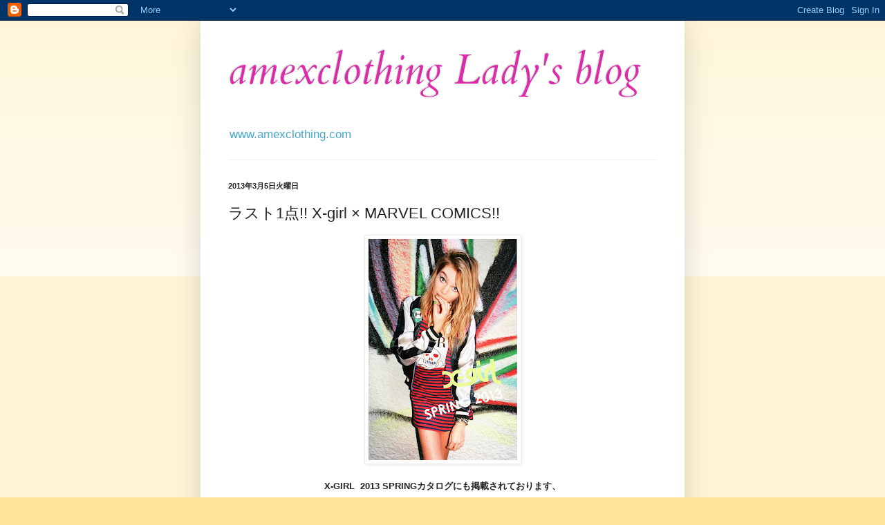

--- FILE ---
content_type: text/html; charset=UTF-8
request_url: https://amexclothing-ladys.blogspot.com/2013/03/1-x-girl-marvel-comics.html
body_size: 13559
content:
<!DOCTYPE html>
<html class='v2' dir='ltr' lang='ja'>
<head>
<link href='https://www.blogger.com/static/v1/widgets/4128112664-css_bundle_v2.css' rel='stylesheet' type='text/css'/>
<meta content='width=1100' name='viewport'/>
<meta content='text/html; charset=UTF-8' http-equiv='Content-Type'/>
<meta content='blogger' name='generator'/>
<link href='https://amexclothing-ladys.blogspot.com/favicon.ico' rel='icon' type='image/x-icon'/>
<link href='http://amexclothing-ladys.blogspot.com/2013/03/1-x-girl-marvel-comics.html' rel='canonical'/>
<link rel="alternate" type="application/atom+xml" title="amexclothing Lady&#39;s blog - Atom" href="https://amexclothing-ladys.blogspot.com/feeds/posts/default" />
<link rel="alternate" type="application/rss+xml" title="amexclothing Lady&#39;s blog - RSS" href="https://amexclothing-ladys.blogspot.com/feeds/posts/default?alt=rss" />
<link rel="service.post" type="application/atom+xml" title="amexclothing Lady&#39;s blog - Atom" href="https://www.blogger.com/feeds/2487291781008799072/posts/default" />

<link rel="alternate" type="application/atom+xml" title="amexclothing Lady&#39;s blog - Atom" href="https://amexclothing-ladys.blogspot.com/feeds/6140446931319557002/comments/default" />
<!--Can't find substitution for tag [blog.ieCssRetrofitLinks]-->
<link href='https://blogger.googleusercontent.com/img/b/R29vZ2xl/AVvXsEizFCS8Z-L-PZB-ZSFmUFbAeasofqHLymBoEtwMIKs82lK-5O3UQz11dmsQ5D-7gz9r6-Ywvg7LIKCXt8rAGTsoTItq8qr2Xk7_tDGvhyphenhyphenOfAhqPv0HjFvbAgWEmjL2j2nIRwznmV9rA2yQ/s320/XG+SPRING%E3%82%AB%E3%82%BF%E3%83%AD%E3%82%AF%E3%82%99%E8%A1%A8%E7%B4%99.jpg' rel='image_src'/>
<meta content='http://amexclothing-ladys.blogspot.com/2013/03/1-x-girl-marvel-comics.html' property='og:url'/>
<meta content='ラスト1点!! X-girl × MARVEL COMICS!!' property='og:title'/>
<meta content='    X-GIRL  2013 SPRINGカタログにも掲載されております、     X-GIRL × MARVELコラボラグランTシャツ、     もうご購入されました？？？           X-GIRL MARVEL X-MEN BIGラグランT(BLACK)     ...' property='og:description'/>
<meta content='https://blogger.googleusercontent.com/img/b/R29vZ2xl/AVvXsEizFCS8Z-L-PZB-ZSFmUFbAeasofqHLymBoEtwMIKs82lK-5O3UQz11dmsQ5D-7gz9r6-Ywvg7LIKCXt8rAGTsoTItq8qr2Xk7_tDGvhyphenhyphenOfAhqPv0HjFvbAgWEmjL2j2nIRwznmV9rA2yQ/w1200-h630-p-k-no-nu/XG+SPRING%E3%82%AB%E3%82%BF%E3%83%AD%E3%82%AF%E3%82%99%E8%A1%A8%E7%B4%99.jpg' property='og:image'/>
<title>amexclothing Lady's blog: ラスト1点!! X-girl &#215; MARVEL COMICS!!</title>
<style type='text/css'>@font-face{font-family:'Cardo';font-style:italic;font-weight:400;font-display:swap;src:url(//fonts.gstatic.com/s/cardo/v21/wlpxgwjKBV1pqhv97LQx3ExNYChuCg.woff2)format('woff2');unicode-range:U+0304-0305,U+0308,U+0331,U+10330-1034A;}@font-face{font-family:'Cardo';font-style:italic;font-weight:400;font-display:swap;src:url(//fonts.gstatic.com/s/cardo/v21/wlpxgwjKBV1pqhv97I8x3ExNYChuCg.woff2)format('woff2');unicode-range:U+1F00-1FFF;}@font-face{font-family:'Cardo';font-style:italic;font-weight:400;font-display:swap;src:url(//fonts.gstatic.com/s/cardo/v21/wlpxgwjKBV1pqhv97IAx3ExNYChuCg.woff2)format('woff2');unicode-range:U+0370-0377,U+037A-037F,U+0384-038A,U+038C,U+038E-03A1,U+03A3-03FF;}@font-face{font-family:'Cardo';font-style:italic;font-weight:400;font-display:swap;src:url(//fonts.gstatic.com/s/cardo/v21/wlpxgwjKBV1pqhv97IEx3ExNYChuCg.woff2)format('woff2');unicode-range:U+0307-0308,U+0590-05FF,U+200C-2010,U+20AA,U+25CC,U+FB1D-FB4F;}@font-face{font-family:'Cardo';font-style:italic;font-weight:400;font-display:swap;src:url(//fonts.gstatic.com/s/cardo/v21/wlpxgwjKBV1pqhv97MEx3ExNYChuCg.woff2)format('woff2');unicode-range:U+10300-1032F;}@font-face{font-family:'Cardo';font-style:italic;font-weight:400;font-display:swap;src:url(//fonts.gstatic.com/s/cardo/v21/wlpxgwjKBV1pqhv97Lcx3ExNYChuCg.woff2)format('woff2');unicode-range:U+16A0-16F8;}@font-face{font-family:'Cardo';font-style:italic;font-weight:400;font-display:swap;src:url(//fonts.gstatic.com/s/cardo/v21/wlpxgwjKBV1pqhv97I0x3ExNYChuCg.woff2)format('woff2');unicode-range:U+0100-02BA,U+02BD-02C5,U+02C7-02CC,U+02CE-02D7,U+02DD-02FF,U+0304,U+0308,U+0329,U+1D00-1DBF,U+1E00-1E9F,U+1EF2-1EFF,U+2020,U+20A0-20AB,U+20AD-20C0,U+2113,U+2C60-2C7F,U+A720-A7FF;}@font-face{font-family:'Cardo';font-style:italic;font-weight:400;font-display:swap;src:url(//fonts.gstatic.com/s/cardo/v21/wlpxgwjKBV1pqhv97IMx3ExNYCg.woff2)format('woff2');unicode-range:U+0000-00FF,U+0131,U+0152-0153,U+02BB-02BC,U+02C6,U+02DA,U+02DC,U+0304,U+0308,U+0329,U+2000-206F,U+20AC,U+2122,U+2191,U+2193,U+2212,U+2215,U+FEFF,U+FFFD;}</style>
<style id='page-skin-1' type='text/css'><!--
/*
-----------------------------------------------
Blogger Template Style
Name:     Simple
Designer: Blogger
URL:      www.blogger.com
----------------------------------------------- */
/* Content
----------------------------------------------- */
body {
font: normal normal 12px Arial, Tahoma, Helvetica, FreeSans, sans-serif;
color: #222222;
background: #ffe599 none repeat scroll top left;
padding: 0 40px 40px 40px;
}
html body .region-inner {
min-width: 0;
max-width: 100%;
width: auto;
}
h2 {
font-size: 22px;
}
a:link {
text-decoration:none;
color: #66bbdd;
}
a:visited {
text-decoration:none;
color: #dd66bb;
}
a:hover {
text-decoration:underline;
color: #e599ff;
}
.body-fauxcolumn-outer .fauxcolumn-inner {
background: transparent url(https://resources.blogblog.com/blogblog/data/1kt/simple/body_gradient_tile_light.png) repeat scroll top left;
_background-image: none;
}
.body-fauxcolumn-outer .cap-top {
position: absolute;
z-index: 1;
height: 400px;
width: 100%;
}
.body-fauxcolumn-outer .cap-top .cap-left {
width: 100%;
background: transparent url(https://resources.blogblog.com/blogblog/data/1kt/simple/gradients_light.png) repeat-x scroll top left;
_background-image: none;
}
.content-outer {
-moz-box-shadow: 0 0 40px rgba(0, 0, 0, .15);
-webkit-box-shadow: 0 0 5px rgba(0, 0, 0, .15);
-goog-ms-box-shadow: 0 0 10px #333333;
box-shadow: 0 0 40px rgba(0, 0, 0, .15);
margin-bottom: 1px;
}
.content-inner {
padding: 10px 10px;
}
.content-inner {
background-color: #ffffff;
}
/* Header
----------------------------------------------- */
.header-outer {
background: transparent none repeat-x scroll 0 -400px;
_background-image: none;
}
.Header h1 {
font: italic normal 60px Cardo;
color: #dd2aa9;
text-shadow: -1px -1px 1px rgba(0, 0, 0, .2);
}
.Header h1 a {
color: #dd2aa9;
}
.Header .description {
font-size: 140%;
color: #47a8cc;
}
.header-inner .Header .titlewrapper {
padding: 22px 30px;
}
.header-inner .Header .descriptionwrapper {
padding: 0 30px;
}
/* Tabs
----------------------------------------------- */
.tabs-inner .section:first-child {
border-top: 1px solid #eeeeee;
}
.tabs-inner .section:first-child ul {
margin-top: -1px;
border-top: 1px solid #eeeeee;
border-left: 0 solid #eeeeee;
border-right: 0 solid #eeeeee;
}
.tabs-inner .widget ul {
background: #f5f5f5 url(https://resources.blogblog.com/blogblog/data/1kt/simple/gradients_light.png) repeat-x scroll 0 -800px;
_background-image: none;
border-bottom: 1px solid #eeeeee;
margin-top: 0;
margin-left: -30px;
margin-right: -30px;
}
.tabs-inner .widget li a {
display: inline-block;
padding: .6em 1em;
font: normal normal 14px Arial, Tahoma, Helvetica, FreeSans, sans-serif;
color: #999999;
border-left: 1px solid #ffffff;
border-right: 1px solid #eeeeee;
}
.tabs-inner .widget li:first-child a {
border-left: none;
}
.tabs-inner .widget li.selected a, .tabs-inner .widget li a:hover {
color: #000000;
background-color: #eeeeee;
text-decoration: none;
}
/* Columns
----------------------------------------------- */
.main-outer {
border-top: 0 solid #eeeeee;
}
.fauxcolumn-left-outer .fauxcolumn-inner {
border-right: 1px solid #eeeeee;
}
.fauxcolumn-right-outer .fauxcolumn-inner {
border-left: 1px solid #eeeeee;
}
/* Headings
----------------------------------------------- */
div.widget > h2,
div.widget h2.title {
margin: 0 0 1em 0;
font: normal bold 11px Arial, Tahoma, Helvetica, FreeSans, sans-serif;
color: #000000;
}
/* Widgets
----------------------------------------------- */
.widget .zippy {
color: #999999;
text-shadow: 2px 2px 1px rgba(0, 0, 0, .1);
}
.widget .popular-posts ul {
list-style: none;
}
/* Posts
----------------------------------------------- */
h2.date-header {
font: normal bold 11px Arial, Tahoma, Helvetica, FreeSans, sans-serif;
}
.date-header span {
background-color: transparent;
color: #222222;
padding: inherit;
letter-spacing: inherit;
margin: inherit;
}
.main-inner {
padding-top: 30px;
padding-bottom: 30px;
}
.main-inner .column-center-inner {
padding: 0 15px;
}
.main-inner .column-center-inner .section {
margin: 0 15px;
}
.post {
margin: 0 0 25px 0;
}
h3.post-title, .comments h4 {
font: normal normal 22px Arial, Tahoma, Helvetica, FreeSans, sans-serif;
margin: .75em 0 0;
}
.post-body {
font-size: 110%;
line-height: 1.4;
position: relative;
}
.post-body img, .post-body .tr-caption-container, .Profile img, .Image img,
.BlogList .item-thumbnail img {
padding: 2px;
background: #ffffff;
border: 1px solid #eeeeee;
-moz-box-shadow: 1px 1px 5px rgba(0, 0, 0, .1);
-webkit-box-shadow: 1px 1px 5px rgba(0, 0, 0, .1);
box-shadow: 1px 1px 5px rgba(0, 0, 0, .1);
}
.post-body img, .post-body .tr-caption-container {
padding: 5px;
}
.post-body .tr-caption-container {
color: #222222;
}
.post-body .tr-caption-container img {
padding: 0;
background: transparent;
border: none;
-moz-box-shadow: 0 0 0 rgba(0, 0, 0, .1);
-webkit-box-shadow: 0 0 0 rgba(0, 0, 0, .1);
box-shadow: 0 0 0 rgba(0, 0, 0, .1);
}
.post-header {
margin: 0 0 1.5em;
line-height: 1.6;
font-size: 90%;
}
.post-footer {
margin: 20px -2px 0;
padding: 5px 10px;
color: #999999;
background-color: #f9f9f9;
border-bottom: 1px solid #eeeeee;
line-height: 1.6;
font-size: 90%;
}
#comments .comment-author {
padding-top: 1.5em;
border-top: 1px solid #eeeeee;
background-position: 0 1.5em;
}
#comments .comment-author:first-child {
padding-top: 0;
border-top: none;
}
.avatar-image-container {
margin: .2em 0 0;
}
#comments .avatar-image-container img {
border: 1px solid #eeeeee;
}
/* Comments
----------------------------------------------- */
.comments .comments-content .icon.blog-author {
background-repeat: no-repeat;
background-image: url([data-uri]);
}
.comments .comments-content .loadmore a {
border-top: 1px solid #999999;
border-bottom: 1px solid #999999;
}
.comments .comment-thread.inline-thread {
background-color: #f9f9f9;
}
.comments .continue {
border-top: 2px solid #999999;
}
/* Accents
---------------------------------------------- */
.section-columns td.columns-cell {
border-left: 1px solid #eeeeee;
}
.blog-pager {
background: transparent none no-repeat scroll top center;
}
.blog-pager-older-link, .home-link,
.blog-pager-newer-link {
background-color: #ffffff;
padding: 5px;
}
.footer-outer {
border-top: 0 dashed #bbbbbb;
}
/* Mobile
----------------------------------------------- */
body.mobile  {
background-size: auto;
}
.mobile .body-fauxcolumn-outer {
background: transparent none repeat scroll top left;
}
.mobile .body-fauxcolumn-outer .cap-top {
background-size: 100% auto;
}
.mobile .content-outer {
-webkit-box-shadow: 0 0 3px rgba(0, 0, 0, .15);
box-shadow: 0 0 3px rgba(0, 0, 0, .15);
}
.mobile .tabs-inner .widget ul {
margin-left: 0;
margin-right: 0;
}
.mobile .post {
margin: 0;
}
.mobile .main-inner .column-center-inner .section {
margin: 0;
}
.mobile .date-header span {
padding: 0.1em 10px;
margin: 0 -10px;
}
.mobile h3.post-title {
margin: 0;
}
.mobile .blog-pager {
background: transparent none no-repeat scroll top center;
}
.mobile .footer-outer {
border-top: none;
}
.mobile .main-inner, .mobile .footer-inner {
background-color: #ffffff;
}
.mobile-index-contents {
color: #222222;
}
.mobile-link-button {
background-color: #66bbdd;
}
.mobile-link-button a:link, .mobile-link-button a:visited {
color: #ffffff;
}
.mobile .tabs-inner .section:first-child {
border-top: none;
}
.mobile .tabs-inner .PageList .widget-content {
background-color: #eeeeee;
color: #000000;
border-top: 1px solid #eeeeee;
border-bottom: 1px solid #eeeeee;
}
.mobile .tabs-inner .PageList .widget-content .pagelist-arrow {
border-left: 1px solid #eeeeee;
}

--></style>
<style id='template-skin-1' type='text/css'><!--
body {
min-width: 700px;
}
.content-outer, .content-fauxcolumn-outer, .region-inner {
min-width: 700px;
max-width: 700px;
_width: 700px;
}
.main-inner .columns {
padding-left: 0px;
padding-right: 0px;
}
.main-inner .fauxcolumn-center-outer {
left: 0px;
right: 0px;
/* IE6 does not respect left and right together */
_width: expression(this.parentNode.offsetWidth -
parseInt("0px") -
parseInt("0px") + 'px');
}
.main-inner .fauxcolumn-left-outer {
width: 0px;
}
.main-inner .fauxcolumn-right-outer {
width: 0px;
}
.main-inner .column-left-outer {
width: 0px;
right: 100%;
margin-left: -0px;
}
.main-inner .column-right-outer {
width: 0px;
margin-right: -0px;
}
#layout {
min-width: 0;
}
#layout .content-outer {
min-width: 0;
width: 800px;
}
#layout .region-inner {
min-width: 0;
width: auto;
}
body#layout div.add_widget {
padding: 8px;
}
body#layout div.add_widget a {
margin-left: 32px;
}
--></style>
<link href='https://www.blogger.com/dyn-css/authorization.css?targetBlogID=2487291781008799072&amp;zx=58dd6788-e1ef-4405-be5a-5b49bdaf6102' media='none' onload='if(media!=&#39;all&#39;)media=&#39;all&#39;' rel='stylesheet'/><noscript><link href='https://www.blogger.com/dyn-css/authorization.css?targetBlogID=2487291781008799072&amp;zx=58dd6788-e1ef-4405-be5a-5b49bdaf6102' rel='stylesheet'/></noscript>
<meta name='google-adsense-platform-account' content='ca-host-pub-1556223355139109'/>
<meta name='google-adsense-platform-domain' content='blogspot.com'/>

</head>
<body class='loading variant-pale'>
<div class='navbar section' id='navbar' name='Navbar'><div class='widget Navbar' data-version='1' id='Navbar1'><script type="text/javascript">
    function setAttributeOnload(object, attribute, val) {
      if(window.addEventListener) {
        window.addEventListener('load',
          function(){ object[attribute] = val; }, false);
      } else {
        window.attachEvent('onload', function(){ object[attribute] = val; });
      }
    }
  </script>
<div id="navbar-iframe-container"></div>
<script type="text/javascript" src="https://apis.google.com/js/platform.js"></script>
<script type="text/javascript">
      gapi.load("gapi.iframes:gapi.iframes.style.bubble", function() {
        if (gapi.iframes && gapi.iframes.getContext) {
          gapi.iframes.getContext().openChild({
              url: 'https://www.blogger.com/navbar/2487291781008799072?po\x3d6140446931319557002\x26origin\x3dhttps://amexclothing-ladys.blogspot.com',
              where: document.getElementById("navbar-iframe-container"),
              id: "navbar-iframe"
          });
        }
      });
    </script><script type="text/javascript">
(function() {
var script = document.createElement('script');
script.type = 'text/javascript';
script.src = '//pagead2.googlesyndication.com/pagead/js/google_top_exp.js';
var head = document.getElementsByTagName('head')[0];
if (head) {
head.appendChild(script);
}})();
</script>
</div></div>
<div class='body-fauxcolumns'>
<div class='fauxcolumn-outer body-fauxcolumn-outer'>
<div class='cap-top'>
<div class='cap-left'></div>
<div class='cap-right'></div>
</div>
<div class='fauxborder-left'>
<div class='fauxborder-right'></div>
<div class='fauxcolumn-inner'>
</div>
</div>
<div class='cap-bottom'>
<div class='cap-left'></div>
<div class='cap-right'></div>
</div>
</div>
</div>
<div class='content'>
<div class='content-fauxcolumns'>
<div class='fauxcolumn-outer content-fauxcolumn-outer'>
<div class='cap-top'>
<div class='cap-left'></div>
<div class='cap-right'></div>
</div>
<div class='fauxborder-left'>
<div class='fauxborder-right'></div>
<div class='fauxcolumn-inner'>
</div>
</div>
<div class='cap-bottom'>
<div class='cap-left'></div>
<div class='cap-right'></div>
</div>
</div>
</div>
<div class='content-outer'>
<div class='content-cap-top cap-top'>
<div class='cap-left'></div>
<div class='cap-right'></div>
</div>
<div class='fauxborder-left content-fauxborder-left'>
<div class='fauxborder-right content-fauxborder-right'></div>
<div class='content-inner'>
<header>
<div class='header-outer'>
<div class='header-cap-top cap-top'>
<div class='cap-left'></div>
<div class='cap-right'></div>
</div>
<div class='fauxborder-left header-fauxborder-left'>
<div class='fauxborder-right header-fauxborder-right'></div>
<div class='region-inner header-inner'>
<div class='header section' id='header' name='ヘッダー'><div class='widget Header' data-version='1' id='Header1'>
<div id='header-inner'>
<div class='titlewrapper'>
<h1 class='title'>
<a href='https://amexclothing-ladys.blogspot.com/'>
amexclothing Lady's blog
</a>
</h1>
</div>
<div class='descriptionwrapper'>
<p class='description'><span>www.amexclothing.com</span></p>
</div>
</div>
</div></div>
</div>
</div>
<div class='header-cap-bottom cap-bottom'>
<div class='cap-left'></div>
<div class='cap-right'></div>
</div>
</div>
</header>
<div class='tabs-outer'>
<div class='tabs-cap-top cap-top'>
<div class='cap-left'></div>
<div class='cap-right'></div>
</div>
<div class='fauxborder-left tabs-fauxborder-left'>
<div class='fauxborder-right tabs-fauxborder-right'></div>
<div class='region-inner tabs-inner'>
<div class='tabs no-items section' id='crosscol' name='Cross-Column'></div>
<div class='tabs no-items section' id='crosscol-overflow' name='Cross-Column 2'></div>
</div>
</div>
<div class='tabs-cap-bottom cap-bottom'>
<div class='cap-left'></div>
<div class='cap-right'></div>
</div>
</div>
<div class='main-outer'>
<div class='main-cap-top cap-top'>
<div class='cap-left'></div>
<div class='cap-right'></div>
</div>
<div class='fauxborder-left main-fauxborder-left'>
<div class='fauxborder-right main-fauxborder-right'></div>
<div class='region-inner main-inner'>
<div class='columns fauxcolumns'>
<div class='fauxcolumn-outer fauxcolumn-center-outer'>
<div class='cap-top'>
<div class='cap-left'></div>
<div class='cap-right'></div>
</div>
<div class='fauxborder-left'>
<div class='fauxborder-right'></div>
<div class='fauxcolumn-inner'>
</div>
</div>
<div class='cap-bottom'>
<div class='cap-left'></div>
<div class='cap-right'></div>
</div>
</div>
<div class='fauxcolumn-outer fauxcolumn-left-outer'>
<div class='cap-top'>
<div class='cap-left'></div>
<div class='cap-right'></div>
</div>
<div class='fauxborder-left'>
<div class='fauxborder-right'></div>
<div class='fauxcolumn-inner'>
</div>
</div>
<div class='cap-bottom'>
<div class='cap-left'></div>
<div class='cap-right'></div>
</div>
</div>
<div class='fauxcolumn-outer fauxcolumn-right-outer'>
<div class='cap-top'>
<div class='cap-left'></div>
<div class='cap-right'></div>
</div>
<div class='fauxborder-left'>
<div class='fauxborder-right'></div>
<div class='fauxcolumn-inner'>
</div>
</div>
<div class='cap-bottom'>
<div class='cap-left'></div>
<div class='cap-right'></div>
</div>
</div>
<!-- corrects IE6 width calculation -->
<div class='columns-inner'>
<div class='column-center-outer'>
<div class='column-center-inner'>
<div class='main section' id='main' name='メイン'><div class='widget Blog' data-version='1' id='Blog1'>
<div class='blog-posts hfeed'>

          <div class="date-outer">
        
<h2 class='date-header'><span>2013年3月5日火曜日</span></h2>

          <div class="date-posts">
        
<div class='post-outer'>
<div class='post hentry uncustomized-post-template' itemprop='blogPost' itemscope='itemscope' itemtype='http://schema.org/BlogPosting'>
<meta content='https://blogger.googleusercontent.com/img/b/R29vZ2xl/AVvXsEizFCS8Z-L-PZB-ZSFmUFbAeasofqHLymBoEtwMIKs82lK-5O3UQz11dmsQ5D-7gz9r6-Ywvg7LIKCXt8rAGTsoTItq8qr2Xk7_tDGvhyphenhyphenOfAhqPv0HjFvbAgWEmjL2j2nIRwznmV9rA2yQ/s320/XG+SPRING%E3%82%AB%E3%82%BF%E3%83%AD%E3%82%AF%E3%82%99%E8%A1%A8%E7%B4%99.jpg' itemprop='image_url'/>
<meta content='2487291781008799072' itemprop='blogId'/>
<meta content='6140446931319557002' itemprop='postId'/>
<a name='6140446931319557002'></a>
<h3 class='post-title entry-title' itemprop='name'>
ラスト1点!! X-girl &#215; MARVEL COMICS!!
</h3>
<div class='post-header'>
<div class='post-header-line-1'></div>
</div>
<div class='post-body entry-content' id='post-body-6140446931319557002' itemprop='description articleBody'>
<div class="separator" style="clear: both; text-align: center;">
<a href="https://blogger.googleusercontent.com/img/b/R29vZ2xl/AVvXsEizFCS8Z-L-PZB-ZSFmUFbAeasofqHLymBoEtwMIKs82lK-5O3UQz11dmsQ5D-7gz9r6-Ywvg7LIKCXt8rAGTsoTItq8qr2Xk7_tDGvhyphenhyphenOfAhqPv0HjFvbAgWEmjL2j2nIRwznmV9rA2yQ/s1600/XG+SPRING%E3%82%AB%E3%82%BF%E3%83%AD%E3%82%AF%E3%82%99%E8%A1%A8%E7%B4%99.jpg" style="margin-left: 1em; margin-right: 1em;"><img border="0" height="320" src="https://blogger.googleusercontent.com/img/b/R29vZ2xl/AVvXsEizFCS8Z-L-PZB-ZSFmUFbAeasofqHLymBoEtwMIKs82lK-5O3UQz11dmsQ5D-7gz9r6-Ywvg7LIKCXt8rAGTsoTItq8qr2Xk7_tDGvhyphenhyphenOfAhqPv0HjFvbAgWEmjL2j2nIRwznmV9rA2yQ/s320/XG+SPRING%E3%82%AB%E3%82%BF%E3%83%AD%E3%82%AF%E3%82%99%E8%A1%A8%E7%B4%99.jpg" width="215" /></a></div>
<br />
<div style="text-align: center;">
<b>X-GIRL&nbsp; 2013 SPRINGカタログにも掲載されております&#12289;</b></div>
<div style="text-align: center;">
<br /></div>
<div style="text-align: center;">
<span style="color: magenta;"><span style="font-size: large;"><b>X-GIRL &#215; MARVELコラボラグランTシャツ&#12289;</b></span></span></div>
<div style="text-align: center;">
<br /></div>
<div style="text-align: center;">
<b>もうご購入されました&#65311;&#65311;&#65311;</b></div>
<div style="text-align: center;">
<br /></div>
<div class="separator" style="clear: both; text-align: center;">
<a href="https://blogger.googleusercontent.com/img/b/R29vZ2xl/AVvXsEixGUf3EGW5T3PYV_Swu5_4s58kIdOhHKvmKU8CJp6_yWiUfEadgj5GRDbel9Ux58lOyRVP9j0jAx_bGgwiGuSoBqUyoSk7cNy6fIR8Ve_-WK9OyV07yJMGb1qogE1DELWLjXZX8kNCUlQ/s1600/XG+MARVEL.jpg" style="margin-left: 1em; margin-right: 1em;"><img border="0" height="444" src="https://blogger.googleusercontent.com/img/b/R29vZ2xl/AVvXsEixGUf3EGW5T3PYV_Swu5_4s58kIdOhHKvmKU8CJp6_yWiUfEadgj5GRDbel9Ux58lOyRVP9j0jAx_bGgwiGuSoBqUyoSk7cNy6fIR8Ve_-WK9OyV07yJMGb1qogE1DELWLjXZX8kNCUlQ/s640/XG+MARVEL.jpg" width="640" /></a></div>
<div style="text-align: center;">
<br /></div>
<div style="text-align: center;">
<br /></div>
<div style="text-align: center;">
<b><span style="font-size: large;">X-GIRL MARVEL X-MEN BIGラグランT(BLACK)</span></b></div>
<div class="separator" style="clear: both; text-align: center;">
<a href="https://blogger.googleusercontent.com/img/b/R29vZ2xl/AVvXsEgi11ZnLnSb1TNd_vU6QJ3wkQROULFJdIVhhEqYHVIzkQ3DGFwjbvqurbuN9I8wsdjNqZMKIQGuFt3F32lzlD8Ac9Aok52T5RA3bCBcIdQG3LV1xByTM-Q7IdrV8etwLTwhLzPPbdKqzbk/s1600/55337966.jpg" style="margin-left: 1em; margin-right: 1em;"><img border="0" height="320" src="https://blogger.googleusercontent.com/img/b/R29vZ2xl/AVvXsEgi11ZnLnSb1TNd_vU6QJ3wkQROULFJdIVhhEqYHVIzkQ3DGFwjbvqurbuN9I8wsdjNqZMKIQGuFt3F32lzlD8Ac9Aok52T5RA3bCBcIdQG3LV1xByTM-Q7IdrV8etwLTwhLzPPbdKqzbk/s320/55337966.jpg" width="239" /></a></div>
<div style="text-align: center;">
<b><span style="font-size: large;"><a href="http://amexclothing.shop-pro.jp/?pid=55337966">http://amexclothing.shop-pro.jp/?pid=55337966</a>&nbsp;</span></b></div>
<div style="text-align: center;">
<br />
<span style="font-size: large;"><b>大好評につき&#12289;</b></span><br />
<span style="font-size: large;"><b><span style="color: red;">ラスト1点</span>となりました!!!!</b></span><br />
&nbsp;</div>
<div style="text-align: center;">
<b><span style="font-size: large;"><span style="font-size: large;">ちょっとゆったり<span style="font-size: large;">めの</span></span>サイズで</span></b></div>
<div style="text-align: center;">
<b><span style="font-size: large;">とっても人気なんです&#9734;</span></b></div>
<div style="text-align: center;">
<br /></div>
<div style="text-align: center;">
<b><span style="font-size: large;">フロントのグラフィックは&#12289;</span></b></div>
<div style="text-align: center;">
<b><span style="font-size: large;">"X-MEN"コミックの表紙を<span style="font-size: large;">イメージ&#12290;</span></span></b></div>
<div class="separator" style="clear: both; text-align: center;">
<a href="https://blogger.googleusercontent.com/img/b/R29vZ2xl/AVvXsEgGgaGAn_C3yg2W7RRS2NGFIND6qnhn_aykdBhVpHZNIDFxCrSiONO4mJN0QkERDbskhKY5D-K5csP1K4oXJvfV77xSiSjS07NnaNb2cWMbnXq74p8WEMYVXaBXrZR95bG7ShM96SpHbrg/s1600/UP.jpg" style="margin-left: 1em; margin-right: 1em;"><img border="0" src="https://blogger.googleusercontent.com/img/b/R29vZ2xl/AVvXsEgGgaGAn_C3yg2W7RRS2NGFIND6qnhn_aykdBhVpHZNIDFxCrSiONO4mJN0QkERDbskhKY5D-K5csP1K4oXJvfV77xSiSjS07NnaNb2cWMbnXq74p8WEMYVXaBXrZR95bG7ShM96SpHbrg/s1600/UP.jpg" /></a></div>
<div style="text-align: center;">
<b><span style="font-size: large;"><span style="font-size: large;">&nbsp;全キャラクターが登場!!</span></span></b></div>
<div style="text-align: center;">
<br /></div>
<div style="text-align: center;">
<b><span style="font-size: large;"><span style="font-size: large;">アメカジスタイルがお得意の</span></span></b></div>
<div style="text-align: center;">
<b><span style="font-size: large;"><span style="font-size: large;">X-GIRLにピッタリですね!</span></span></b></div>
<div style="text-align: center;">
<br /></div>
<div style="text-align: center;">
<b><span style="font-size: large;"><span style="font-size: large;">&nbsp;</span> <span style="font-size: large;">ボトムはスキニーパンツでも</span></span></b></div>
<div style="text-align: center;">
<b><span style="font-size: large;"><span style="font-size: large;"><span style="font-size: large;">ミニスカートでもあいますよ&#12316;&#9733;</span></span></span></b></div>
<div style="text-align: center;">
<br /></div>
<div style="text-align: center;">
<b><span style="font-size: large;"><span style="font-size: large;"><span style="font-size: large;"><span style="font-size: large;">在庫<span style="font-size: large;">は残り1点のみ<span style="font-size: large;">です!!</span></span></span></span></span></span></b></div>
<div style="text-align: center;">
<b><span style="font-size: large;"><span style="font-size: large;"><span style="font-size: large;"><span style="font-size: large;"><span style="font-size: large;">気になっている方は</span></span></span></span></span></b></div>
<div style="text-align: center;">
<b><span style="font-size: large;"><span style="font-size: large;"><span style="font-size: large;"><span style="font-size: large;"><span style="font-size: large;">是非お早めに&#12316;</span></span></span></span></span></b></div>
<div style="text-align: center;">
<br /></div>
<div style="text-align: center;">
<b><span style="font-size: large;"><span style="font-size: large;"><span style="font-size: large;"><span style="font-size: large;"><span style="font-size: large;">ご購入はこちらです&#9734;</span></span></span></span></span></b></div>
<div style="text-align: center;">
<b><span style="font-size: large;"><span style="font-size: large;"><span style="font-size: large;"><span style="font-size: large;"><span style="font-size: large;"><a href="http://amexclothing.shop-pro.jp/?pid=55337966"></a></span><a href="http://amexclothing.shop-pro.jp/?pid=55337966">http://amexclothing.shop-pro.jp/?pid=55337966</a></span> </span></span></span></b></div>
<div style="text-align: center;">
<br />
<span style="color: blue;"><b>この他にも新作が続々入荷しています!</b></span></div>
<div class="separator" style="clear: both; text-align: center;">
<span style="color: blue;"><b>新作は随時HOMEPAGEに更新していますので</b></span></div>
<div class="separator" style="clear: both; text-align: center;">
<span style="color: blue;"><b>是非CHECKしてくださいね(^-^)/</b></span></div>
<div class="separator" style="clear: both; text-align: center;">
<span style="color: blue;"><b>皆様のご来店&#12289;お問い合わせ等&#12289;お待ちしております!</b></span></div>
<div class="separator" style="clear: both; text-align: center;">
<b><br /></b></div>
<div class="separator" style="clear: both; text-align: center;">
<b>&#65290;&#12539;&#12444;&#12444;&#12539;&#65290;:.&#12290;. .&#12290;.:&#65290;&#12539;&#12444;&#12444;&#12539;&#65290;:.&#12290;. .&#12290;.:&#65290;&#12539;&#12444; &#12288;&#12288;&#12288; &#65290;&#12539;&#12444;&#12444;&#12539;&#65290;:.&#12290;. .&#12290;.:&#65290;&#12539;&#12444;&#12444;&#12539;&#65290;:.&#12290;. .&#12290;.:&#65290;&#12539;&#12444; </b></div>
<div class="separator" style="clear: both; text-align: center;">
<span style="color: magenta;"><b>HOMEPAGE :&nbsp;<a href="http://www.amexclothing.com/">www.amexclothing.com</a></b></span></div>
<div class="separator" style="clear: both; text-align: center;">
<span style="color: magenta;"><b>TEL : 018-825-2772</b></span></div>
<div class="separator" style="clear: both; text-align: center;">
<span style="color: magenta;"><b>MAIL :<a href="mailto:office@global4.jp">office@global4.jp</a></b></span></div>
<div class="separator" style="clear: both; text-align: center;">
<span style="color: magenta;"><b>営業時間 : AM 11:00&#12316;PM 7:30</b></span></div>
<div style='clear: both;'></div>
</div>
<div class='post-footer'>
<div class='post-footer-line post-footer-line-1'>
<span class='post-author vcard'>
投稿者
<span class='fn' itemprop='author' itemscope='itemscope' itemtype='http://schema.org/Person'>
<meta content='https://www.blogger.com/profile/10316848819214823710' itemprop='url'/>
<a class='g-profile' href='https://www.blogger.com/profile/10316848819214823710' rel='author' title='author profile'>
<span itemprop='name'>amexclothing-Lady&#39;s</span>
</a>
</span>
</span>
<span class='post-timestamp'>
時刻:
<meta content='http://amexclothing-ladys.blogspot.com/2013/03/1-x-girl-marvel-comics.html' itemprop='url'/>
<a class='timestamp-link' href='https://amexclothing-ladys.blogspot.com/2013/03/1-x-girl-marvel-comics.html' rel='bookmark' title='permanent link'><abbr class='published' itemprop='datePublished' title='2013-03-05T18:56:00+09:00'>18:56</abbr></a>
</span>
<span class='post-comment-link'>
</span>
<span class='post-icons'>
<span class='item-action'>
<a href='https://www.blogger.com/email-post/2487291781008799072/6140446931319557002' title='メール投稿'>
<img alt='' class='icon-action' height='13' src='https://resources.blogblog.com/img/icon18_email.gif' width='18'/>
</a>
</span>
<span class='item-control blog-admin pid-2103345784'>
<a href='https://www.blogger.com/post-edit.g?blogID=2487291781008799072&postID=6140446931319557002&from=pencil' title='投稿を編集'>
<img alt='' class='icon-action' height='18' src='https://resources.blogblog.com/img/icon18_edit_allbkg.gif' width='18'/>
</a>
</span>
</span>
<div class='post-share-buttons goog-inline-block'>
<a class='goog-inline-block share-button sb-email' href='https://www.blogger.com/share-post.g?blogID=2487291781008799072&postID=6140446931319557002&target=email' target='_blank' title='メールで送信'><span class='share-button-link-text'>メールで送信</span></a><a class='goog-inline-block share-button sb-blog' href='https://www.blogger.com/share-post.g?blogID=2487291781008799072&postID=6140446931319557002&target=blog' onclick='window.open(this.href, "_blank", "height=270,width=475"); return false;' target='_blank' title='BlogThis!'><span class='share-button-link-text'>BlogThis!</span></a><a class='goog-inline-block share-button sb-twitter' href='https://www.blogger.com/share-post.g?blogID=2487291781008799072&postID=6140446931319557002&target=twitter' target='_blank' title='X で共有'><span class='share-button-link-text'>X で共有</span></a><a class='goog-inline-block share-button sb-facebook' href='https://www.blogger.com/share-post.g?blogID=2487291781008799072&postID=6140446931319557002&target=facebook' onclick='window.open(this.href, "_blank", "height=430,width=640"); return false;' target='_blank' title='Facebook で共有する'><span class='share-button-link-text'>Facebook で共有する</span></a><a class='goog-inline-block share-button sb-pinterest' href='https://www.blogger.com/share-post.g?blogID=2487291781008799072&postID=6140446931319557002&target=pinterest' target='_blank' title='Pinterest に共有'><span class='share-button-link-text'>Pinterest に共有</span></a>
</div>
</div>
<div class='post-footer-line post-footer-line-2'>
<span class='post-labels'>
</span>
</div>
<div class='post-footer-line post-footer-line-3'>
<span class='post-location'>
</span>
</div>
</div>
</div>
<div class='comments' id='comments'>
<a name='comments'></a>
<h4>0 件のコメント:</h4>
<div id='Blog1_comments-block-wrapper'>
<dl class='avatar-comment-indent' id='comments-block'>
</dl>
</div>
<p class='comment-footer'>
<div class='comment-form'>
<a name='comment-form'></a>
<h4 id='comment-post-message'>コメントを投稿</h4>
<p>
</p>
<a href='https://www.blogger.com/comment/frame/2487291781008799072?po=6140446931319557002&hl=ja&saa=85391&origin=https://amexclothing-ladys.blogspot.com' id='comment-editor-src'></a>
<iframe allowtransparency='true' class='blogger-iframe-colorize blogger-comment-from-post' frameborder='0' height='410px' id='comment-editor' name='comment-editor' src='' width='100%'></iframe>
<script src='https://www.blogger.com/static/v1/jsbin/1345082660-comment_from_post_iframe.js' type='text/javascript'></script>
<script type='text/javascript'>
      BLOG_CMT_createIframe('https://www.blogger.com/rpc_relay.html');
    </script>
</div>
</p>
</div>
</div>

        </div></div>
      
</div>
<div class='blog-pager' id='blog-pager'>
<span id='blog-pager-newer-link'>
<a class='blog-pager-newer-link' href='https://amexclothing-ladys.blogspot.com/2013/03/very-greed.html' id='Blog1_blog-pager-newer-link' title='次の投稿'>次の投稿</a>
</span>
<span id='blog-pager-older-link'>
<a class='blog-pager-older-link' href='https://amexclothing-ladys.blogspot.com/2013/03/greed_5.html' id='Blog1_blog-pager-older-link' title='前の投稿'>前の投稿</a>
</span>
<a class='home-link' href='https://amexclothing-ladys.blogspot.com/'>ホーム</a>
</div>
<div class='clear'></div>
<div class='post-feeds'>
<div class='feed-links'>
登録:
<a class='feed-link' href='https://amexclothing-ladys.blogspot.com/feeds/6140446931319557002/comments/default' target='_blank' type='application/atom+xml'>コメントの投稿 (Atom)</a>
</div>
</div>
</div></div>
</div>
</div>
<div class='column-left-outer'>
<div class='column-left-inner'>
<aside>
</aside>
</div>
</div>
<div class='column-right-outer'>
<div class='column-right-inner'>
<aside>
</aside>
</div>
</div>
</div>
<div style='clear: both'></div>
<!-- columns -->
</div>
<!-- main -->
</div>
</div>
<div class='main-cap-bottom cap-bottom'>
<div class='cap-left'></div>
<div class='cap-right'></div>
</div>
</div>
<footer>
<div class='footer-outer'>
<div class='footer-cap-top cap-top'>
<div class='cap-left'></div>
<div class='cap-right'></div>
</div>
<div class='fauxborder-left footer-fauxborder-left'>
<div class='fauxborder-right footer-fauxborder-right'></div>
<div class='region-inner footer-inner'>
<div class='foot section' id='footer-1'><div class='widget Followers' data-version='1' id='Followers1'>
<h2 class='title'>フォロワー</h2>
<div class='widget-content'>
<div id='Followers1-wrapper'>
<div style='margin-right:2px;'>
<div><script type="text/javascript" src="https://apis.google.com/js/platform.js"></script>
<div id="followers-iframe-container"></div>
<script type="text/javascript">
    window.followersIframe = null;
    function followersIframeOpen(url) {
      gapi.load("gapi.iframes", function() {
        if (gapi.iframes && gapi.iframes.getContext) {
          window.followersIframe = gapi.iframes.getContext().openChild({
            url: url,
            where: document.getElementById("followers-iframe-container"),
            messageHandlersFilter: gapi.iframes.CROSS_ORIGIN_IFRAMES_FILTER,
            messageHandlers: {
              '_ready': function(obj) {
                window.followersIframe.getIframeEl().height = obj.height;
              },
              'reset': function() {
                window.followersIframe.close();
                followersIframeOpen("https://www.blogger.com/followers/frame/2487291781008799072?colors\x3dCgt0cmFuc3BhcmVudBILdHJhbnNwYXJlbnQaByMyMjIyMjIiByM2NmJiZGQqByNmZmZmZmYyByMwMDAwMDA6ByMyMjIyMjJCByM2NmJiZGRKByM5OTk5OTlSByM2NmJiZGRaC3RyYW5zcGFyZW50\x26pageSize\x3d21\x26hl\x3dja\x26origin\x3dhttps://amexclothing-ladys.blogspot.com");
              },
              'open': function(url) {
                window.followersIframe.close();
                followersIframeOpen(url);
              }
            }
          });
        }
      });
    }
    followersIframeOpen("https://www.blogger.com/followers/frame/2487291781008799072?colors\x3dCgt0cmFuc3BhcmVudBILdHJhbnNwYXJlbnQaByMyMjIyMjIiByM2NmJiZGQqByNmZmZmZmYyByMwMDAwMDA6ByMyMjIyMjJCByM2NmJiZGRKByM5OTk5OTlSByM2NmJiZGRaC3RyYW5zcGFyZW50\x26pageSize\x3d21\x26hl\x3dja\x26origin\x3dhttps://amexclothing-ladys.blogspot.com");
  </script></div>
</div>
</div>
<div class='clear'></div>
</div>
</div></div>
<table border='0' cellpadding='0' cellspacing='0' class='section-columns columns-2'>
<tbody>
<tr>
<td class='first columns-cell'>
<div class='foot section' id='footer-2-1'><div class='widget Profile' data-version='1' id='Profile1'>
<h2>自己紹介</h2>
<div class='widget-content'>
<dl class='profile-datablock'>
<dt class='profile-data'>
<a class='profile-name-link g-profile' href='https://www.blogger.com/profile/10316848819214823710' rel='author' style='background-image: url(//www.blogger.com/img/logo-16.png);'>
amexclothing-Lady's
</a>
</dt>
<dd class='profile-data'>秋田県</dd>
<dd class='profile-textblock'>秋田のセレクトショップです
メンズブログもあるのでよろしくね&#9734;
http://amexclothing-mens.blogspot.com/</dd>
</dl>
<a class='profile-link' href='https://www.blogger.com/profile/10316848819214823710' rel='author'>詳細プロフィールを表示</a>
<div class='clear'></div>
</div>
</div></div>
</td>
<td class='columns-cell'>
<div class='foot section' id='footer-2-2'><div class='widget BlogArchive' data-version='1' id='BlogArchive1'>
<h2>ブログ アーカイブ</h2>
<div class='widget-content'>
<div id='ArchiveList'>
<div id='BlogArchive1_ArchiveList'>
<ul class='hierarchy'>
<li class='archivedate expanded'>
<a class='toggle' href='javascript:void(0)'>
<span class='zippy toggle-open'>

        &#9660;&#160;
      
</span>
</a>
<a class='post-count-link' href='https://amexclothing-ladys.blogspot.com/2013/'>
2013
</a>
<span class='post-count' dir='ltr'>(292)</span>
<ul class='hierarchy'>
<li class='archivedate collapsed'>
<a class='toggle' href='javascript:void(0)'>
<span class='zippy'>

        &#9658;&#160;
      
</span>
</a>
<a class='post-count-link' href='https://amexclothing-ladys.blogspot.com/2013/05/'>
5月
</a>
<span class='post-count' dir='ltr'>(45)</span>
</li>
</ul>
<ul class='hierarchy'>
<li class='archivedate collapsed'>
<a class='toggle' href='javascript:void(0)'>
<span class='zippy'>

        &#9658;&#160;
      
</span>
</a>
<a class='post-count-link' href='https://amexclothing-ladys.blogspot.com/2013/04/'>
4月
</a>
<span class='post-count' dir='ltr'>(63)</span>
</li>
</ul>
<ul class='hierarchy'>
<li class='archivedate expanded'>
<a class='toggle' href='javascript:void(0)'>
<span class='zippy toggle-open'>

        &#9660;&#160;
      
</span>
</a>
<a class='post-count-link' href='https://amexclothing-ladys.blogspot.com/2013/03/'>
3月
</a>
<span class='post-count' dir='ltr'>(71)</span>
<ul class='posts'>
<li><a href='https://amexclothing-ladys.blogspot.com/2013/03/1-j-brand.html'>ラスト 1点!! J BRAND(ジェイブランド&#65289;</a></li>
<li><a href='https://amexclothing-ladys.blogspot.com/2013/03/moussy_31.html'>moussy新作入荷!!</a></li>
<li><a href='https://amexclothing-ladys.blogspot.com/2013/03/greed_30.html'>GREED 新作入荷!!</a></li>
<li><a href='https://amexclothing-ladys.blogspot.com/2013/03/x-girl_30.html'>X-GIRLのジャンプスーツ</a></li>
<li><a href='https://amexclothing-ladys.blogspot.com/2013/03/duveticaacanto.html'>DUVETICA(Acanto)</a></li>
<li><a href='https://amexclothing-ladys.blogspot.com/2013/03/x-girl-big.html'>大好評!! X-GIRL BIGトップス!!</a></li>
<li><a href='https://amexclothing-ladys.blogspot.com/2013/03/20134-greed.html'>美人百花 2013年4月号掲載 GREED!!</a></li>
<li><a href='https://amexclothing-ladys.blogspot.com/2013/03/moussy_28.html'>moussyのシフォンコンビカーディガン</a></li>
<li><a href='https://amexclothing-ladys.blogspot.com/2013/03/x-girl-backpack.html'>X-GIRL BACKPACKラスト１点です&#65281;&#65281;</a></li>
<li><a href='https://amexclothing-ladys.blogspot.com/2013/03/rosebud-bag.html'>ROSEBUD レザーラージハンドBAG完売!!</a></li>
<li><a href='https://amexclothing-ladys.blogspot.com/2013/03/jbrand_27.html'>大人気!!セレブ愛用 J.BRAND&#65288;ジェーブランド&#65289;!!</a></li>
<li><a href='https://amexclothing-ladys.blogspot.com/2013/03/jeffrey-campbell_26.html'>セレブ愛用!!Jeffrey Campbell&#65288;ジェフリーキャンベル&#65289;</a></li>
<li><a href='https://amexclothing-ladys.blogspot.com/2013/03/greedbox-bag.html'>GREEDよりBOX BAG入荷!!</a></li>
<li><a href='https://amexclothing-ladys.blogspot.com/2013/03/jbrand_25.html'>J.BRAND &#65288;ジェーブランド&#65289;スキニーデニムパンツ!!</a></li>
<li><a href='https://amexclothing-ladys.blogspot.com/2013/03/moussy_25.html'>moussy ドルマンスリーブスワンピ完売!!</a></li>
<li><a href='https://amexclothing-ladys.blogspot.com/2013/03/moussyrodeo-crown.html'>moussy,RODEO CROWN完売のお知らせ!!</a></li>
<li><a href='https://amexclothing-ladys.blogspot.com/2013/03/moussy_24.html'>大人気!!moussy ストレッチデニムパンツ</a></li>
<li><a href='https://amexclothing-ladys.blogspot.com/2013/03/spring-fair_24.html'>大好評! SPRING FAIR開催中!!</a></li>
<li><a href='https://amexclothing-ladys.blogspot.com/2013/03/j-brand.html'>J BRAND ホワイトスリムフィットチノパンツ!!</a></li>
<li><a href='https://amexclothing-ladys.blogspot.com/2013/03/jeffrey-campbell.html'>Jeffrey Campbell クリアヒールウエッジサンダル!!</a></li>
<li><a href='https://amexclothing-ladys.blogspot.com/2013/03/spring-fair.html'>SPRING FAIR開催のお知らせ!!</a></li>
<li><a href='https://amexclothing-ladys.blogspot.com/2013/03/x-girl_22.html'>X-GIRL 新作入荷!!!</a></li>
<li><a href='https://amexclothing-ladys.blogspot.com/2013/03/rosebud_22.html'>ROSEBUD バミューダパンツ!!</a></li>
<li><a href='https://amexclothing-ladys.blogspot.com/2013/03/greed_21.html'>GREEDより&#9825;</a></li>
<li><a href='https://amexclothing-ladys.blogspot.com/2013/03/jbrand-slim-fit-chino_21.html'>J.BRAND SLIM FIT CHINO</a></li>
<li><a href='https://amexclothing-ladys.blogspot.com/2013/03/rosebud_20.html'>ROSEBUDより新作入荷です&#65281;</a></li>
<li><a href='https://amexclothing-ladys.blogspot.com/2013/03/x-girl-school.html'>X-GIRL SCHOOL スウェットプルパーカー</a></li>
<li><a href='https://amexclothing-ladys.blogspot.com/2013/03/rosebud-v.html'>ROSEBUD ディープVネックコンビネゾン!!</a></li>
<li><a href='https://amexclothing-ladys.blogspot.com/2013/03/x-girl-bag.html'>X-GIRL バイカラークラッチBAG!!</a></li>
<li><a href='https://amexclothing-ladys.blogspot.com/2013/03/greed-big-tops.html'>GREED グロスボーダーBIG TOPS完売!!</a></li>
<li><a href='https://amexclothing-ladys.blogspot.com/2013/03/x-girl_18.html'>X-GIRL新作入荷!!!</a></li>
<li><a href='https://amexclothing-ladys.blogspot.com/2013/03/greed_4481.html'>残りわずか!!GREED ピュアペイズリー</a></li>
<li><a href='https://amexclothing-ladys.blogspot.com/2013/03/greed_17.html'>GREED リボンエナメルヒールパンプス完売!!</a></li>
<li><a href='https://amexclothing-ladys.blogspot.com/2013/03/jbrand.html'>&#12304;入荷速報&#12305;J.BRANDスキニー入荷!!!</a></li>
<li><a href='https://amexclothing-ladys.blogspot.com/2013/03/greed_16.html'>入荷速報!! GREED パンプス</a></li>
<li><a href='https://amexclothing-ladys.blogspot.com/2013/03/moussy_15.html'>残りわずか!! moussyストレッチデニムパンツ</a></li>
<li><a href='https://amexclothing-ladys.blogspot.com/2013/03/greed_15.html'>GREEDピュアペイズリー</a></li>
<li><a href='https://amexclothing-ladys.blogspot.com/2013/03/x-girlhalfmandenim-shirt.html'>X-girl&#215;Halfman&#12288;DENIM SHIRT</a></li>
<li><a href='https://amexclothing-ladys.blogspot.com/2013/03/rose-bud-bag_14.html'>ROSE BUD キャンバストートBAG</a></li>
<li><a href='https://amexclothing-ladys.blogspot.com/2013/03/rose-bud-bag.html'>ROSE BUD レザーラージハンドBAG!!</a></li>
<li><a href='https://amexclothing-ladys.blogspot.com/2013/03/moussy_13.html'>moussy新作!!モヘアライクニットプルオーバー</a></li>
<li><a href='https://amexclothing-ladys.blogspot.com/2013/03/x-girlhalfman-t.html'>X-GIRL&#215;Halfman コラボTシャツ</a></li>
<li><a href='https://amexclothing-ladys.blogspot.com/2013/03/moussy-v.html'>moussy新作!  Vネックフレアトップス</a></li>
<li><a href='https://amexclothing-ladys.blogspot.com/2013/03/moussy_11.html'>大人気!! moussyストレッチデニムパンツ</a></li>
<li><a href='https://amexclothing-ladys.blogspot.com/2013/03/blog-post_11.html'>あれから２年</a></li>
<li><a href='https://amexclothing-ladys.blogspot.com/2013/03/greed_11.html'>大人気!GREED ピュアペイズリーシリーズ</a></li>
<li><a href='https://amexclothing-ladys.blogspot.com/2013/03/rose-bud.html'>入荷速報!! ROSE BUD</a></li>
<li><a href='https://amexclothing-ladys.blogspot.com/2013/03/x-girlhalfman_10.html'>X-GIRL&#215;Halfmanスーベニアジャケット 完売!!</a></li>
<li><a href='https://amexclothing-ladys.blogspot.com/2013/03/x-girlhalfman.html'>入荷速報!! X-GIRL&#215;Halfman</a></li>
<li><a href='https://amexclothing-ladys.blogspot.com/2013/03/greed_9.html'>入荷速報!! GREED</a></li>
<li><a href='https://amexclothing-ladys.blogspot.com/2013/03/rosebud.html'>ROSEBUD フォーンケース</a></li>
<li><a href='https://amexclothing-ladys.blogspot.com/2013/03/moussy_8.html'>moussy デニムシャツワンピ</a></li>
<li><a href='https://amexclothing-ladys.blogspot.com/2013/03/rich-just-one-cherish-t.html'>rich Just One Cherish ロンT</a></li>
<li><a href='https://amexclothing-ladys.blogspot.com/2013/03/x-girl-sk8backpack.html'>X-GIRL &quot;SK8&quot;BACKPACK</a></li>
<li><a href='https://amexclothing-ladys.blogspot.com/2013/03/dita_7.html'>DITA サングラス入荷!!</a></li>
<li><a href='https://amexclothing-ladys.blogspot.com/2013/03/very-greed.html'>VERY ３月号掲載 GREED</a></li>
<li><a href='https://amexclothing-ladys.blogspot.com/2013/03/1-x-girl-marvel-comics.html'>ラスト1点!! X-girl &#215; MARVEL COMICS!!</a></li>
<li><a href='https://amexclothing-ladys.blogspot.com/2013/03/greed_5.html'>GREED グロスボーダー入荷!!</a></li>
<li><a href='https://amexclothing-ladys.blogspot.com/2013/03/moussy_5.html'>moussy ドルマンスリーブスワンピ</a></li>
<li><a href='https://amexclothing-ladys.blogspot.com/2013/03/moussy_4.html'>moussy モヘアライクニットプルオーバー</a></li>
<li><a href='https://amexclothing-ladys.blogspot.com/2013/03/x-girl-neon-nubby.html'>X-GIRL NEON NUBBYカットワークトップス</a></li>
<li><a href='https://amexclothing-ladys.blogspot.com/2013/03/greed_4.html'>美人百花 ３月号掲載 GREED</a></li>
<li><a href='https://amexclothing-ladys.blogspot.com/2013/03/amexclothing-check-moussy-moussy-blue.html'>moussy ベルトロングデニムシャツワンピ</a></li>
<li><a href='https://amexclothing-ladys.blogspot.com/2013/03/moussy_3.html'>moussy 人気定番ストレッチスリムデニム!!</a></li>
<li><a href='https://amexclothing-ladys.blogspot.com/2013/03/rosebud-2013ss.html'>ROSEBUD 2013S/Sカタログ</a></li>
<li><a href='https://amexclothing-ladys.blogspot.com/2013/03/moussy.html'>moussy 新作入荷しました!!</a></li>
<li><a href='https://amexclothing-ladys.blogspot.com/2013/03/blog-post.html'>営業時間のお知らせ</a></li>
<li><a href='https://amexclothing-ladys.blogspot.com/2013/03/x-girl_2.html'>X-GIRL ブラッシュドスウェットワンピース</a></li>
<li><a href='https://amexclothing-ladys.blogspot.com/2013/03/x-girl.html'>X-GIRLより新作入荷!!</a></li>
<li><a href='https://amexclothing-ladys.blogspot.com/2013/03/fudge-greed.html'>FUDGE ３月号掲載 GREED</a></li>
<li><a href='https://amexclothing-ladys.blogspot.com/2013/03/greed.html'>GREED クールヴィスコースワンピ完売のお知らせ</a></li>
</ul>
</li>
</ul>
<ul class='hierarchy'>
<li class='archivedate collapsed'>
<a class='toggle' href='javascript:void(0)'>
<span class='zippy'>

        &#9658;&#160;
      
</span>
</a>
<a class='post-count-link' href='https://amexclothing-ladys.blogspot.com/2013/02/'>
2月
</a>
<span class='post-count' dir='ltr'>(54)</span>
</li>
</ul>
<ul class='hierarchy'>
<li class='archivedate collapsed'>
<a class='toggle' href='javascript:void(0)'>
<span class='zippy'>

        &#9658;&#160;
      
</span>
</a>
<a class='post-count-link' href='https://amexclothing-ladys.blogspot.com/2013/01/'>
1月
</a>
<span class='post-count' dir='ltr'>(59)</span>
</li>
</ul>
</li>
</ul>
<ul class='hierarchy'>
<li class='archivedate collapsed'>
<a class='toggle' href='javascript:void(0)'>
<span class='zippy'>

        &#9658;&#160;
      
</span>
</a>
<a class='post-count-link' href='https://amexclothing-ladys.blogspot.com/2012/'>
2012
</a>
<span class='post-count' dir='ltr'>(250)</span>
<ul class='hierarchy'>
<li class='archivedate collapsed'>
<a class='toggle' href='javascript:void(0)'>
<span class='zippy'>

        &#9658;&#160;
      
</span>
</a>
<a class='post-count-link' href='https://amexclothing-ladys.blogspot.com/2012/12/'>
12月
</a>
<span class='post-count' dir='ltr'>(61)</span>
</li>
</ul>
<ul class='hierarchy'>
<li class='archivedate collapsed'>
<a class='toggle' href='javascript:void(0)'>
<span class='zippy'>

        &#9658;&#160;
      
</span>
</a>
<a class='post-count-link' href='https://amexclothing-ladys.blogspot.com/2012/11/'>
11月
</a>
<span class='post-count' dir='ltr'>(51)</span>
</li>
</ul>
<ul class='hierarchy'>
<li class='archivedate collapsed'>
<a class='toggle' href='javascript:void(0)'>
<span class='zippy'>

        &#9658;&#160;
      
</span>
</a>
<a class='post-count-link' href='https://amexclothing-ladys.blogspot.com/2012/10/'>
10月
</a>
<span class='post-count' dir='ltr'>(41)</span>
</li>
</ul>
<ul class='hierarchy'>
<li class='archivedate collapsed'>
<a class='toggle' href='javascript:void(0)'>
<span class='zippy'>

        &#9658;&#160;
      
</span>
</a>
<a class='post-count-link' href='https://amexclothing-ladys.blogspot.com/2012/09/'>
9月
</a>
<span class='post-count' dir='ltr'>(15)</span>
</li>
</ul>
<ul class='hierarchy'>
<li class='archivedate collapsed'>
<a class='toggle' href='javascript:void(0)'>
<span class='zippy'>

        &#9658;&#160;
      
</span>
</a>
<a class='post-count-link' href='https://amexclothing-ladys.blogspot.com/2012/08/'>
8月
</a>
<span class='post-count' dir='ltr'>(8)</span>
</li>
</ul>
<ul class='hierarchy'>
<li class='archivedate collapsed'>
<a class='toggle' href='javascript:void(0)'>
<span class='zippy'>

        &#9658;&#160;
      
</span>
</a>
<a class='post-count-link' href='https://amexclothing-ladys.blogspot.com/2012/07/'>
7月
</a>
<span class='post-count' dir='ltr'>(9)</span>
</li>
</ul>
<ul class='hierarchy'>
<li class='archivedate collapsed'>
<a class='toggle' href='javascript:void(0)'>
<span class='zippy'>

        &#9658;&#160;
      
</span>
</a>
<a class='post-count-link' href='https://amexclothing-ladys.blogspot.com/2012/06/'>
6月
</a>
<span class='post-count' dir='ltr'>(7)</span>
</li>
</ul>
<ul class='hierarchy'>
<li class='archivedate collapsed'>
<a class='toggle' href='javascript:void(0)'>
<span class='zippy'>

        &#9658;&#160;
      
</span>
</a>
<a class='post-count-link' href='https://amexclothing-ladys.blogspot.com/2012/05/'>
5月
</a>
<span class='post-count' dir='ltr'>(12)</span>
</li>
</ul>
<ul class='hierarchy'>
<li class='archivedate collapsed'>
<a class='toggle' href='javascript:void(0)'>
<span class='zippy'>

        &#9658;&#160;
      
</span>
</a>
<a class='post-count-link' href='https://amexclothing-ladys.blogspot.com/2012/04/'>
4月
</a>
<span class='post-count' dir='ltr'>(7)</span>
</li>
</ul>
<ul class='hierarchy'>
<li class='archivedate collapsed'>
<a class='toggle' href='javascript:void(0)'>
<span class='zippy'>

        &#9658;&#160;
      
</span>
</a>
<a class='post-count-link' href='https://amexclothing-ladys.blogspot.com/2012/03/'>
3月
</a>
<span class='post-count' dir='ltr'>(8)</span>
</li>
</ul>
<ul class='hierarchy'>
<li class='archivedate collapsed'>
<a class='toggle' href='javascript:void(0)'>
<span class='zippy'>

        &#9658;&#160;
      
</span>
</a>
<a class='post-count-link' href='https://amexclothing-ladys.blogspot.com/2012/02/'>
2月
</a>
<span class='post-count' dir='ltr'>(13)</span>
</li>
</ul>
<ul class='hierarchy'>
<li class='archivedate collapsed'>
<a class='toggle' href='javascript:void(0)'>
<span class='zippy'>

        &#9658;&#160;
      
</span>
</a>
<a class='post-count-link' href='https://amexclothing-ladys.blogspot.com/2012/01/'>
1月
</a>
<span class='post-count' dir='ltr'>(18)</span>
</li>
</ul>
</li>
</ul>
<ul class='hierarchy'>
<li class='archivedate collapsed'>
<a class='toggle' href='javascript:void(0)'>
<span class='zippy'>

        &#9658;&#160;
      
</span>
</a>
<a class='post-count-link' href='https://amexclothing-ladys.blogspot.com/2011/'>
2011
</a>
<span class='post-count' dir='ltr'>(29)</span>
<ul class='hierarchy'>
<li class='archivedate collapsed'>
<a class='toggle' href='javascript:void(0)'>
<span class='zippy'>

        &#9658;&#160;
      
</span>
</a>
<a class='post-count-link' href='https://amexclothing-ladys.blogspot.com/2011/12/'>
12月
</a>
<span class='post-count' dir='ltr'>(29)</span>
</li>
</ul>
</li>
</ul>
</div>
</div>
<div class='clear'></div>
</div>
</div></div>
</td>
</tr>
</tbody>
</table>
<!-- outside of the include in order to lock Attribution widget -->
<div class='foot section' id='footer-3' name='フッター'><div class='widget Attribution' data-version='1' id='Attribution1'>
<div class='widget-content' style='text-align: center;'>
&#12300;シンプル&#12301;テーマ. Powered by <a href='https://www.blogger.com' target='_blank'>Blogger</a>.
</div>
<div class='clear'></div>
</div></div>
</div>
</div>
<div class='footer-cap-bottom cap-bottom'>
<div class='cap-left'></div>
<div class='cap-right'></div>
</div>
</div>
</footer>
<!-- content -->
</div>
</div>
<div class='content-cap-bottom cap-bottom'>
<div class='cap-left'></div>
<div class='cap-right'></div>
</div>
</div>
</div>
<script type='text/javascript'>
    window.setTimeout(function() {
        document.body.className = document.body.className.replace('loading', '');
      }, 10);
  </script>

<script type="text/javascript" src="https://www.blogger.com/static/v1/widgets/382300504-widgets.js"></script>
<script type='text/javascript'>
window['__wavt'] = 'AOuZoY7ehyJGwiDts1ibq7_027W0Bc-WDg:1767152470964';_WidgetManager._Init('//www.blogger.com/rearrange?blogID\x3d2487291781008799072','//amexclothing-ladys.blogspot.com/2013/03/1-x-girl-marvel-comics.html','2487291781008799072');
_WidgetManager._SetDataContext([{'name': 'blog', 'data': {'blogId': '2487291781008799072', 'title': 'amexclothing Lady\x27s blog', 'url': 'https://amexclothing-ladys.blogspot.com/2013/03/1-x-girl-marvel-comics.html', 'canonicalUrl': 'http://amexclothing-ladys.blogspot.com/2013/03/1-x-girl-marvel-comics.html', 'homepageUrl': 'https://amexclothing-ladys.blogspot.com/', 'searchUrl': 'https://amexclothing-ladys.blogspot.com/search', 'canonicalHomepageUrl': 'http://amexclothing-ladys.blogspot.com/', 'blogspotFaviconUrl': 'https://amexclothing-ladys.blogspot.com/favicon.ico', 'bloggerUrl': 'https://www.blogger.com', 'hasCustomDomain': false, 'httpsEnabled': true, 'enabledCommentProfileImages': true, 'gPlusViewType': 'FILTERED_POSTMOD', 'adultContent': false, 'analyticsAccountNumber': '', 'encoding': 'UTF-8', 'locale': 'ja', 'localeUnderscoreDelimited': 'ja', 'languageDirection': 'ltr', 'isPrivate': false, 'isMobile': false, 'isMobileRequest': false, 'mobileClass': '', 'isPrivateBlog': false, 'isDynamicViewsAvailable': true, 'feedLinks': '\x3clink rel\x3d\x22alternate\x22 type\x3d\x22application/atom+xml\x22 title\x3d\x22amexclothing Lady\x26#39;s blog - Atom\x22 href\x3d\x22https://amexclothing-ladys.blogspot.com/feeds/posts/default\x22 /\x3e\n\x3clink rel\x3d\x22alternate\x22 type\x3d\x22application/rss+xml\x22 title\x3d\x22amexclothing Lady\x26#39;s blog - RSS\x22 href\x3d\x22https://amexclothing-ladys.blogspot.com/feeds/posts/default?alt\x3drss\x22 /\x3e\n\x3clink rel\x3d\x22service.post\x22 type\x3d\x22application/atom+xml\x22 title\x3d\x22amexclothing Lady\x26#39;s blog - Atom\x22 href\x3d\x22https://www.blogger.com/feeds/2487291781008799072/posts/default\x22 /\x3e\n\n\x3clink rel\x3d\x22alternate\x22 type\x3d\x22application/atom+xml\x22 title\x3d\x22amexclothing Lady\x26#39;s blog - Atom\x22 href\x3d\x22https://amexclothing-ladys.blogspot.com/feeds/6140446931319557002/comments/default\x22 /\x3e\n', 'meTag': '', 'adsenseHostId': 'ca-host-pub-1556223355139109', 'adsenseHasAds': false, 'adsenseAutoAds': false, 'boqCommentIframeForm': true, 'loginRedirectParam': '', 'view': '', 'dynamicViewsCommentsSrc': '//www.blogblog.com/dynamicviews/4224c15c4e7c9321/js/comments.js', 'dynamicViewsScriptSrc': '//www.blogblog.com/dynamicviews/daef15016aa26cab', 'plusOneApiSrc': 'https://apis.google.com/js/platform.js', 'disableGComments': true, 'interstitialAccepted': false, 'sharing': {'platforms': [{'name': '\u30ea\u30f3\u30af\u3092\u53d6\u5f97', 'key': 'link', 'shareMessage': '\u30ea\u30f3\u30af\u3092\u53d6\u5f97', 'target': ''}, {'name': 'Facebook', 'key': 'facebook', 'shareMessage': 'Facebook \u3067\u5171\u6709', 'target': 'facebook'}, {'name': 'BlogThis!', 'key': 'blogThis', 'shareMessage': 'BlogThis!', 'target': 'blog'}, {'name': '\xd7', 'key': 'twitter', 'shareMessage': '\xd7 \u3067\u5171\u6709', 'target': 'twitter'}, {'name': 'Pinterest', 'key': 'pinterest', 'shareMessage': 'Pinterest \u3067\u5171\u6709', 'target': 'pinterest'}, {'name': '\u30e1\u30fc\u30eb', 'key': 'email', 'shareMessage': '\u30e1\u30fc\u30eb', 'target': 'email'}], 'disableGooglePlus': true, 'googlePlusShareButtonWidth': 0, 'googlePlusBootstrap': '\x3cscript type\x3d\x22text/javascript\x22\x3ewindow.___gcfg \x3d {\x27lang\x27: \x27ja\x27};\x3c/script\x3e'}, 'hasCustomJumpLinkMessage': false, 'jumpLinkMessage': '\u7d9a\u304d\u3092\u8aad\u3080', 'pageType': 'item', 'postId': '6140446931319557002', 'postImageThumbnailUrl': 'https://blogger.googleusercontent.com/img/b/R29vZ2xl/AVvXsEizFCS8Z-L-PZB-ZSFmUFbAeasofqHLymBoEtwMIKs82lK-5O3UQz11dmsQ5D-7gz9r6-Ywvg7LIKCXt8rAGTsoTItq8qr2Xk7_tDGvhyphenhyphenOfAhqPv0HjFvbAgWEmjL2j2nIRwznmV9rA2yQ/s72-c/XG+SPRING%E3%82%AB%E3%82%BF%E3%83%AD%E3%82%AF%E3%82%99%E8%A1%A8%E7%B4%99.jpg', 'postImageUrl': 'https://blogger.googleusercontent.com/img/b/R29vZ2xl/AVvXsEizFCS8Z-L-PZB-ZSFmUFbAeasofqHLymBoEtwMIKs82lK-5O3UQz11dmsQ5D-7gz9r6-Ywvg7LIKCXt8rAGTsoTItq8qr2Xk7_tDGvhyphenhyphenOfAhqPv0HjFvbAgWEmjL2j2nIRwznmV9rA2yQ/s320/XG+SPRING%E3%82%AB%E3%82%BF%E3%83%AD%E3%82%AF%E3%82%99%E8%A1%A8%E7%B4%99.jpg', 'pageName': '\u30e9\u30b9\u30c81\u70b9!! X-girl \xd7 MARVEL COMICS!!', 'pageTitle': 'amexclothing Lady\x27s blog: \u30e9\u30b9\u30c81\u70b9!! X-girl \xd7 MARVEL COMICS!!'}}, {'name': 'features', 'data': {}}, {'name': 'messages', 'data': {'edit': '\u7de8\u96c6', 'linkCopiedToClipboard': '\u30ea\u30f3\u30af\u3092\u30af\u30ea\u30c3\u30d7\u30dc\u30fc\u30c9\u306b\u30b3\u30d4\u30fc\u3057\u307e\u3057\u305f\u3002', 'ok': 'OK', 'postLink': '\u6295\u7a3f\u306e\u30ea\u30f3\u30af'}}, {'name': 'template', 'data': {'name': 'Simple', 'localizedName': '\u30b7\u30f3\u30d7\u30eb', 'isResponsive': false, 'isAlternateRendering': false, 'isCustom': false, 'variant': 'pale', 'variantId': 'pale'}}, {'name': 'view', 'data': {'classic': {'name': 'classic', 'url': '?view\x3dclassic'}, 'flipcard': {'name': 'flipcard', 'url': '?view\x3dflipcard'}, 'magazine': {'name': 'magazine', 'url': '?view\x3dmagazine'}, 'mosaic': {'name': 'mosaic', 'url': '?view\x3dmosaic'}, 'sidebar': {'name': 'sidebar', 'url': '?view\x3dsidebar'}, 'snapshot': {'name': 'snapshot', 'url': '?view\x3dsnapshot'}, 'timeslide': {'name': 'timeslide', 'url': '?view\x3dtimeslide'}, 'isMobile': false, 'title': '\u30e9\u30b9\u30c81\u70b9!! X-girl \xd7 MARVEL COMICS!!', 'description': '    X-GIRL\xa0 2013 SPRING\u30ab\u30bf\u30ed\u30b0\u306b\u3082\u63b2\u8f09\u3055\u308c\u3066\u304a\u308a\u307e\u3059\u3001     X-GIRL \xd7 MARVEL\u30b3\u30e9\u30dc\u30e9\u30b0\u30e9\u30f3T\u30b7\u30e3\u30c4\u3001     \u3082\u3046\u3054\u8cfc\u5165\u3055\u308c\u307e\u3057\u305f\uff1f\uff1f\uff1f           X-GIRL MARVEL X-MEN BIG\u30e9\u30b0\u30e9\u30f3T(BLACK)     ...', 'featuredImage': 'https://blogger.googleusercontent.com/img/b/R29vZ2xl/AVvXsEizFCS8Z-L-PZB-ZSFmUFbAeasofqHLymBoEtwMIKs82lK-5O3UQz11dmsQ5D-7gz9r6-Ywvg7LIKCXt8rAGTsoTItq8qr2Xk7_tDGvhyphenhyphenOfAhqPv0HjFvbAgWEmjL2j2nIRwznmV9rA2yQ/s320/XG+SPRING%E3%82%AB%E3%82%BF%E3%83%AD%E3%82%AF%E3%82%99%E8%A1%A8%E7%B4%99.jpg', 'url': 'https://amexclothing-ladys.blogspot.com/2013/03/1-x-girl-marvel-comics.html', 'type': 'item', 'isSingleItem': true, 'isMultipleItems': false, 'isError': false, 'isPage': false, 'isPost': true, 'isHomepage': false, 'isArchive': false, 'isLabelSearch': false, 'postId': 6140446931319557002}}]);
_WidgetManager._RegisterWidget('_NavbarView', new _WidgetInfo('Navbar1', 'navbar', document.getElementById('Navbar1'), {}, 'displayModeFull'));
_WidgetManager._RegisterWidget('_HeaderView', new _WidgetInfo('Header1', 'header', document.getElementById('Header1'), {}, 'displayModeFull'));
_WidgetManager._RegisterWidget('_BlogView', new _WidgetInfo('Blog1', 'main', document.getElementById('Blog1'), {'cmtInteractionsEnabled': false, 'lightboxEnabled': true, 'lightboxModuleUrl': 'https://www.blogger.com/static/v1/jsbin/915882295-lbx__ja.js', 'lightboxCssUrl': 'https://www.blogger.com/static/v1/v-css/828616780-lightbox_bundle.css'}, 'displayModeFull'));
_WidgetManager._RegisterWidget('_FollowersView', new _WidgetInfo('Followers1', 'footer-1', document.getElementById('Followers1'), {}, 'displayModeFull'));
_WidgetManager._RegisterWidget('_ProfileView', new _WidgetInfo('Profile1', 'footer-2-1', document.getElementById('Profile1'), {}, 'displayModeFull'));
_WidgetManager._RegisterWidget('_BlogArchiveView', new _WidgetInfo('BlogArchive1', 'footer-2-2', document.getElementById('BlogArchive1'), {'languageDirection': 'ltr', 'loadingMessage': '\u8aad\u307f\u8fbc\u307f\u4e2d\x26hellip;'}, 'displayModeFull'));
_WidgetManager._RegisterWidget('_AttributionView', new _WidgetInfo('Attribution1', 'footer-3', document.getElementById('Attribution1'), {}, 'displayModeFull'));
</script>
</body>
</html>